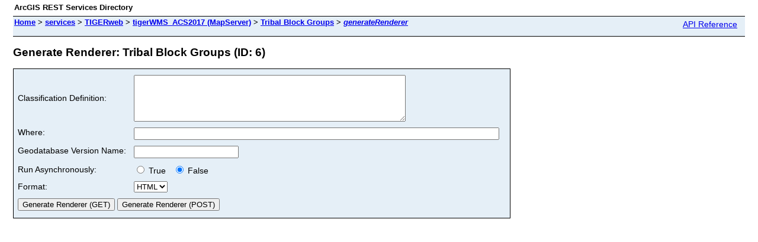

--- FILE ---
content_type: text/html;charset=utf-8
request_url: https://tigerweb.geo.census.gov/arcgis/rest/services/TIGERweb/tigerWMS_ACS2017/MapServer/6/generateRenderer
body_size: 2594
content:
<html lang="en">

<head>
<title>Generate Renderer: Tribal Block Groups (ID: 6)</title>
<link href="/arcgis/rest/static/main.css" rel="stylesheet" type="text/css"/>
</head>

<body>

<table width="100%" class="userTable">
 <tr>
 <td class="titlecell">
 ArcGIS REST Services Directory
 </td>
 <td align="right">
   </td>
 </tr>
</table>
<table width="100%" class="navTable">
<tr valign="top">
<td class="breadcrumbs">
<a href="/arcgis/rest/services">Home</a>

  &gt; <a href="/arcgis/rest/services">services</a>
  
  &gt; <a href="/arcgis/rest/services/TIGERweb">TIGERweb</a>
  
  &gt; <a href="/arcgis/rest/services/TIGERweb/tigerWMS_ACS2017/MapServer">tigerWMS_ACS2017 (MapServer)</a>
  
  &gt; <a href="/arcgis/rest/services/TIGERweb/tigerWMS_ACS2017/MapServer/6">Tribal Block Groups</a>
  
  &gt; <a href="/arcgis/rest/services/TIGERweb/tigerWMS_ACS2017/MapServer/6/generateRenderer"><i>generateRenderer</i></a>
  </td>
<td align="right">
 <a href="https://tigerweb.geo.census.gov/arcgis/help/en/rest/router.html?f=rest/services/TIGERweb/tigerWMS_ACS2017/MapServer/6/generateRenderer" target="_blank">API Reference</a>
</td>
</tr>
</table><h2>Generate Renderer: Tribal Block Groups (ID: 6)</h2>

<div class="rbody">

<div style="color:#ff6666"> 
</div><form name="sdform" action="/arcgis/rest/services/TIGERweb/tigerWMS_ACS2017/MapServer/6/generateRenderer">

<table class="formTable">

<tr>
<td><label for="classificationDef">Classification Definition:</label></td>
<td>
<textarea id="classificationDef" name="classificationDef" rows="5" cols="55"></textarea>
</td>
</tr>

<tr valign="top">
<td><label for="where">Where:</label></td>
<td><input type="text" id="where" name="where" value="" size="75"/></td>
</tr>

<tr valign="top">
<td><label for="gdbVersion">Geodatabase Version Name:</label></td>
<td><input type="text" id="gdbVersion" name="gdbVersion" value="" /></td>
</tr>

<tr>
<td>Run Asynchronously:</td>
<td>
  <label><input type="radio" name="async" value="true"  /> True &nbsp;</label>
    <label><input type="radio" name="async" value="false" checked="true"  /> False</label>
</td>
</tr>

<tr>
<td><label for="f">Format:</label></td>
<td>
<select id="f" name="f">
<option value="html">HTML</option>
<option value="pjson">JSON</option>
</select>
</td>
</tr>

<tr>
<td colspan="2" align="left">
<input type="submit" value="Generate Renderer (GET)" />
<input type="submit" onclick="this.form.method = 'post';" value="Generate Renderer (POST)" />
</td>
</tr>

</table>
</form>

</div>

<br/><br/>

</body>

</html>
